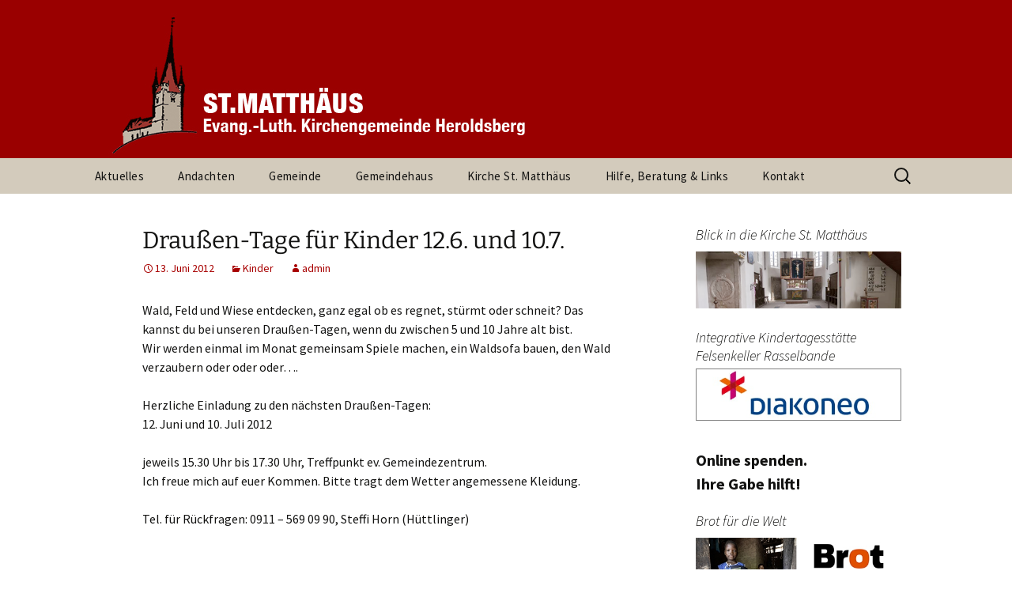

--- FILE ---
content_type: text/html; charset=UTF-8
request_url: https://heroldsberg-evangelisch.de/drausen-tage-fur-kinder-12-6-und-10-7/
body_size: 8881
content:
<!DOCTYPE html>
<!--[if IE 7]>
<html class="ie ie7" lang="de">
<![endif]-->
<!--[if IE 8]>
<html class="ie ie8" lang="de">
<![endif]-->
<!--[if !(IE 7) | !(IE 8)  ]><!-->
<html lang="de">
<!--<![endif]-->
<link rel="icon" href="https://heroldsberg-evangelisch.de/wp-content/uploads/2014/01/favicon.ico" type="image/x-icon">
<head>
	<meta charset="UTF-8">
	<meta name="viewport" content="width=device-width">
	<title>Drau&#223;en-Tage f&#252;r Kinder 12.6. und 10.7. | Evang. Kirchengemeinde St. Matthäus Heroldsberg</title>
	<link rel="profile" href="https://gmpg.org/xfn/11">
	<link rel="pingback" href="https://heroldsberg-evangelisch.de/xmlrpc.php">
	<!--[if lt IE 9]>
	<script src="https://heroldsberg-evangelisch.de/wp-content/themes/twentythirteen/js/html5.js"></script>
	<![endif]-->
	<meta name='robots' content='max-image-preview:large' />
<link rel="alternate" type="application/rss+xml" title="Evang. Kirchengemeinde St. Matthäus Heroldsberg &raquo; Feed" href="https://heroldsberg-evangelisch.de/feed/" />
<link rel="alternate" type="application/rss+xml" title="Evang. Kirchengemeinde St. Matthäus Heroldsberg &raquo; Kommentar-Feed" href="https://heroldsberg-evangelisch.de/comments/feed/" />
<script id="wpp-js" src="https://heroldsberg-evangelisch.de/wp-content/plugins/wordpress-popular-posts/assets/js/wpp.min.js?ver=7.3.3" data-sampling="0" data-sampling-rate="100" data-api-url="https://heroldsberg-evangelisch.de/wp-json/wordpress-popular-posts" data-post-id="1220" data-token="63b606990d" data-lang="0" data-debug="0"></script>
<script>
window._wpemojiSettings = {"baseUrl":"https:\/\/s.w.org\/images\/core\/emoji\/15.0.3\/72x72\/","ext":".png","svgUrl":"https:\/\/s.w.org\/images\/core\/emoji\/15.0.3\/svg\/","svgExt":".svg","source":{"concatemoji":"https:\/\/heroldsberg-evangelisch.de\/wp-includes\/js\/wp-emoji-release.min.js?ver=507724c3825b4c727662fb855ac7a3c4"}};
/*! This file is auto-generated */
!function(i,n){var o,s,e;function c(e){try{var t={supportTests:e,timestamp:(new Date).valueOf()};sessionStorage.setItem(o,JSON.stringify(t))}catch(e){}}function p(e,t,n){e.clearRect(0,0,e.canvas.width,e.canvas.height),e.fillText(t,0,0);var t=new Uint32Array(e.getImageData(0,0,e.canvas.width,e.canvas.height).data),r=(e.clearRect(0,0,e.canvas.width,e.canvas.height),e.fillText(n,0,0),new Uint32Array(e.getImageData(0,0,e.canvas.width,e.canvas.height).data));return t.every(function(e,t){return e===r[t]})}function u(e,t,n){switch(t){case"flag":return n(e,"\ud83c\udff3\ufe0f\u200d\u26a7\ufe0f","\ud83c\udff3\ufe0f\u200b\u26a7\ufe0f")?!1:!n(e,"\ud83c\uddfa\ud83c\uddf3","\ud83c\uddfa\u200b\ud83c\uddf3")&&!n(e,"\ud83c\udff4\udb40\udc67\udb40\udc62\udb40\udc65\udb40\udc6e\udb40\udc67\udb40\udc7f","\ud83c\udff4\u200b\udb40\udc67\u200b\udb40\udc62\u200b\udb40\udc65\u200b\udb40\udc6e\u200b\udb40\udc67\u200b\udb40\udc7f");case"emoji":return!n(e,"\ud83d\udc26\u200d\u2b1b","\ud83d\udc26\u200b\u2b1b")}return!1}function f(e,t,n){var r="undefined"!=typeof WorkerGlobalScope&&self instanceof WorkerGlobalScope?new OffscreenCanvas(300,150):i.createElement("canvas"),a=r.getContext("2d",{willReadFrequently:!0}),o=(a.textBaseline="top",a.font="600 32px Arial",{});return e.forEach(function(e){o[e]=t(a,e,n)}),o}function t(e){var t=i.createElement("script");t.src=e,t.defer=!0,i.head.appendChild(t)}"undefined"!=typeof Promise&&(o="wpEmojiSettingsSupports",s=["flag","emoji"],n.supports={everything:!0,everythingExceptFlag:!0},e=new Promise(function(e){i.addEventListener("DOMContentLoaded",e,{once:!0})}),new Promise(function(t){var n=function(){try{var e=JSON.parse(sessionStorage.getItem(o));if("object"==typeof e&&"number"==typeof e.timestamp&&(new Date).valueOf()<e.timestamp+604800&&"object"==typeof e.supportTests)return e.supportTests}catch(e){}return null}();if(!n){if("undefined"!=typeof Worker&&"undefined"!=typeof OffscreenCanvas&&"undefined"!=typeof URL&&URL.createObjectURL&&"undefined"!=typeof Blob)try{var e="postMessage("+f.toString()+"("+[JSON.stringify(s),u.toString(),p.toString()].join(",")+"));",r=new Blob([e],{type:"text/javascript"}),a=new Worker(URL.createObjectURL(r),{name:"wpTestEmojiSupports"});return void(a.onmessage=function(e){c(n=e.data),a.terminate(),t(n)})}catch(e){}c(n=f(s,u,p))}t(n)}).then(function(e){for(var t in e)n.supports[t]=e[t],n.supports.everything=n.supports.everything&&n.supports[t],"flag"!==t&&(n.supports.everythingExceptFlag=n.supports.everythingExceptFlag&&n.supports[t]);n.supports.everythingExceptFlag=n.supports.everythingExceptFlag&&!n.supports.flag,n.DOMReady=!1,n.readyCallback=function(){n.DOMReady=!0}}).then(function(){return e}).then(function(){var e;n.supports.everything||(n.readyCallback(),(e=n.source||{}).concatemoji?t(e.concatemoji):e.wpemoji&&e.twemoji&&(t(e.twemoji),t(e.wpemoji)))}))}((window,document),window._wpemojiSettings);
</script>
<style id='wp-emoji-styles-inline-css'>

	img.wp-smiley, img.emoji {
		display: inline !important;
		border: none !important;
		box-shadow: none !important;
		height: 1em !important;
		width: 1em !important;
		margin: 0 0.07em !important;
		vertical-align: -0.1em !important;
		background: none !important;
		padding: 0 !important;
	}
</style>
<link rel='stylesheet' id='wp-block-library-css' href='https://heroldsberg-evangelisch.de/wp-includes/css/dist/block-library/style.min.css?ver=507724c3825b4c727662fb855ac7a3c4' media='all' />
<style id='wp-block-library-theme-inline-css'>
.wp-block-audio figcaption{color:#555;font-size:13px;text-align:center}.is-dark-theme .wp-block-audio figcaption{color:#ffffffa6}.wp-block-audio{margin:0 0 1em}.wp-block-code{border:1px solid #ccc;border-radius:4px;font-family:Menlo,Consolas,monaco,monospace;padding:.8em 1em}.wp-block-embed figcaption{color:#555;font-size:13px;text-align:center}.is-dark-theme .wp-block-embed figcaption{color:#ffffffa6}.wp-block-embed{margin:0 0 1em}.blocks-gallery-caption{color:#555;font-size:13px;text-align:center}.is-dark-theme .blocks-gallery-caption{color:#ffffffa6}.wp-block-image figcaption{color:#555;font-size:13px;text-align:center}.is-dark-theme .wp-block-image figcaption{color:#ffffffa6}.wp-block-image{margin:0 0 1em}.wp-block-pullquote{border-bottom:4px solid;border-top:4px solid;color:currentColor;margin-bottom:1.75em}.wp-block-pullquote cite,.wp-block-pullquote footer,.wp-block-pullquote__citation{color:currentColor;font-size:.8125em;font-style:normal;text-transform:uppercase}.wp-block-quote{border-left:.25em solid;margin:0 0 1.75em;padding-left:1em}.wp-block-quote cite,.wp-block-quote footer{color:currentColor;font-size:.8125em;font-style:normal;position:relative}.wp-block-quote.has-text-align-right{border-left:none;border-right:.25em solid;padding-left:0;padding-right:1em}.wp-block-quote.has-text-align-center{border:none;padding-left:0}.wp-block-quote.is-large,.wp-block-quote.is-style-large,.wp-block-quote.is-style-plain{border:none}.wp-block-search .wp-block-search__label{font-weight:700}.wp-block-search__button{border:1px solid #ccc;padding:.375em .625em}:where(.wp-block-group.has-background){padding:1.25em 2.375em}.wp-block-separator.has-css-opacity{opacity:.4}.wp-block-separator{border:none;border-bottom:2px solid;margin-left:auto;margin-right:auto}.wp-block-separator.has-alpha-channel-opacity{opacity:1}.wp-block-separator:not(.is-style-wide):not(.is-style-dots){width:100px}.wp-block-separator.has-background:not(.is-style-dots){border-bottom:none;height:1px}.wp-block-separator.has-background:not(.is-style-wide):not(.is-style-dots){height:2px}.wp-block-table{margin:0 0 1em}.wp-block-table td,.wp-block-table th{word-break:normal}.wp-block-table figcaption{color:#555;font-size:13px;text-align:center}.is-dark-theme .wp-block-table figcaption{color:#ffffffa6}.wp-block-video figcaption{color:#555;font-size:13px;text-align:center}.is-dark-theme .wp-block-video figcaption{color:#ffffffa6}.wp-block-video{margin:0 0 1em}.wp-block-template-part.has-background{margin-bottom:0;margin-top:0;padding:1.25em 2.375em}
</style>
<style id='classic-theme-styles-inline-css'>
/*! This file is auto-generated */
.wp-block-button__link{color:#fff;background-color:#32373c;border-radius:9999px;box-shadow:none;text-decoration:none;padding:calc(.667em + 2px) calc(1.333em + 2px);font-size:1.125em}.wp-block-file__button{background:#32373c;color:#fff;text-decoration:none}
</style>
<style id='global-styles-inline-css'>
body{--wp--preset--color--black: #000000;--wp--preset--color--cyan-bluish-gray: #abb8c3;--wp--preset--color--white: #fff;--wp--preset--color--pale-pink: #f78da7;--wp--preset--color--vivid-red: #cf2e2e;--wp--preset--color--luminous-vivid-orange: #ff6900;--wp--preset--color--luminous-vivid-amber: #fcb900;--wp--preset--color--light-green-cyan: #7bdcb5;--wp--preset--color--vivid-green-cyan: #00d084;--wp--preset--color--pale-cyan-blue: #8ed1fc;--wp--preset--color--vivid-cyan-blue: #0693e3;--wp--preset--color--vivid-purple: #9b51e0;--wp--preset--color--dark-gray: #141412;--wp--preset--color--red: #bc360a;--wp--preset--color--medium-orange: #db572f;--wp--preset--color--light-orange: #ea9629;--wp--preset--color--yellow: #fbca3c;--wp--preset--color--dark-brown: #220e10;--wp--preset--color--medium-brown: #722d19;--wp--preset--color--light-brown: #eadaa6;--wp--preset--color--beige: #e8e5ce;--wp--preset--color--off-white: #f7f5e7;--wp--preset--gradient--vivid-cyan-blue-to-vivid-purple: linear-gradient(135deg,rgba(6,147,227,1) 0%,rgb(155,81,224) 100%);--wp--preset--gradient--light-green-cyan-to-vivid-green-cyan: linear-gradient(135deg,rgb(122,220,180) 0%,rgb(0,208,130) 100%);--wp--preset--gradient--luminous-vivid-amber-to-luminous-vivid-orange: linear-gradient(135deg,rgba(252,185,0,1) 0%,rgba(255,105,0,1) 100%);--wp--preset--gradient--luminous-vivid-orange-to-vivid-red: linear-gradient(135deg,rgba(255,105,0,1) 0%,rgb(207,46,46) 100%);--wp--preset--gradient--very-light-gray-to-cyan-bluish-gray: linear-gradient(135deg,rgb(238,238,238) 0%,rgb(169,184,195) 100%);--wp--preset--gradient--cool-to-warm-spectrum: linear-gradient(135deg,rgb(74,234,220) 0%,rgb(151,120,209) 20%,rgb(207,42,186) 40%,rgb(238,44,130) 60%,rgb(251,105,98) 80%,rgb(254,248,76) 100%);--wp--preset--gradient--blush-light-purple: linear-gradient(135deg,rgb(255,206,236) 0%,rgb(152,150,240) 100%);--wp--preset--gradient--blush-bordeaux: linear-gradient(135deg,rgb(254,205,165) 0%,rgb(254,45,45) 50%,rgb(107,0,62) 100%);--wp--preset--gradient--luminous-dusk: linear-gradient(135deg,rgb(255,203,112) 0%,rgb(199,81,192) 50%,rgb(65,88,208) 100%);--wp--preset--gradient--pale-ocean: linear-gradient(135deg,rgb(255,245,203) 0%,rgb(182,227,212) 50%,rgb(51,167,181) 100%);--wp--preset--gradient--electric-grass: linear-gradient(135deg,rgb(202,248,128) 0%,rgb(113,206,126) 100%);--wp--preset--gradient--midnight: linear-gradient(135deg,rgb(2,3,129) 0%,rgb(40,116,252) 100%);--wp--preset--gradient--autumn-brown: linear-gradient(135deg, rgba(226,45,15,1) 0%, rgba(158,25,13,1) 100%);--wp--preset--gradient--sunset-yellow: linear-gradient(135deg, rgba(233,139,41,1) 0%, rgba(238,179,95,1) 100%);--wp--preset--gradient--light-sky: linear-gradient(135deg,rgba(228,228,228,1.0) 0%,rgba(208,225,252,1.0) 100%);--wp--preset--gradient--dark-sky: linear-gradient(135deg,rgba(0,0,0,1.0) 0%,rgba(56,61,69,1.0) 100%);--wp--preset--font-size--small: 13px;--wp--preset--font-size--medium: 20px;--wp--preset--font-size--large: 36px;--wp--preset--font-size--x-large: 42px;--wp--preset--spacing--20: 0.44rem;--wp--preset--spacing--30: 0.67rem;--wp--preset--spacing--40: 1rem;--wp--preset--spacing--50: 1.5rem;--wp--preset--spacing--60: 2.25rem;--wp--preset--spacing--70: 3.38rem;--wp--preset--spacing--80: 5.06rem;--wp--preset--shadow--natural: 6px 6px 9px rgba(0, 0, 0, 0.2);--wp--preset--shadow--deep: 12px 12px 50px rgba(0, 0, 0, 0.4);--wp--preset--shadow--sharp: 6px 6px 0px rgba(0, 0, 0, 0.2);--wp--preset--shadow--outlined: 6px 6px 0px -3px rgba(255, 255, 255, 1), 6px 6px rgba(0, 0, 0, 1);--wp--preset--shadow--crisp: 6px 6px 0px rgba(0, 0, 0, 1);}:where(.is-layout-flex){gap: 0.5em;}:where(.is-layout-grid){gap: 0.5em;}body .is-layout-flex{display: flex;}body .is-layout-flex{flex-wrap: wrap;align-items: center;}body .is-layout-flex > *{margin: 0;}body .is-layout-grid{display: grid;}body .is-layout-grid > *{margin: 0;}:where(.wp-block-columns.is-layout-flex){gap: 2em;}:where(.wp-block-columns.is-layout-grid){gap: 2em;}:where(.wp-block-post-template.is-layout-flex){gap: 1.25em;}:where(.wp-block-post-template.is-layout-grid){gap: 1.25em;}.has-black-color{color: var(--wp--preset--color--black) !important;}.has-cyan-bluish-gray-color{color: var(--wp--preset--color--cyan-bluish-gray) !important;}.has-white-color{color: var(--wp--preset--color--white) !important;}.has-pale-pink-color{color: var(--wp--preset--color--pale-pink) !important;}.has-vivid-red-color{color: var(--wp--preset--color--vivid-red) !important;}.has-luminous-vivid-orange-color{color: var(--wp--preset--color--luminous-vivid-orange) !important;}.has-luminous-vivid-amber-color{color: var(--wp--preset--color--luminous-vivid-amber) !important;}.has-light-green-cyan-color{color: var(--wp--preset--color--light-green-cyan) !important;}.has-vivid-green-cyan-color{color: var(--wp--preset--color--vivid-green-cyan) !important;}.has-pale-cyan-blue-color{color: var(--wp--preset--color--pale-cyan-blue) !important;}.has-vivid-cyan-blue-color{color: var(--wp--preset--color--vivid-cyan-blue) !important;}.has-vivid-purple-color{color: var(--wp--preset--color--vivid-purple) !important;}.has-black-background-color{background-color: var(--wp--preset--color--black) !important;}.has-cyan-bluish-gray-background-color{background-color: var(--wp--preset--color--cyan-bluish-gray) !important;}.has-white-background-color{background-color: var(--wp--preset--color--white) !important;}.has-pale-pink-background-color{background-color: var(--wp--preset--color--pale-pink) !important;}.has-vivid-red-background-color{background-color: var(--wp--preset--color--vivid-red) !important;}.has-luminous-vivid-orange-background-color{background-color: var(--wp--preset--color--luminous-vivid-orange) !important;}.has-luminous-vivid-amber-background-color{background-color: var(--wp--preset--color--luminous-vivid-amber) !important;}.has-light-green-cyan-background-color{background-color: var(--wp--preset--color--light-green-cyan) !important;}.has-vivid-green-cyan-background-color{background-color: var(--wp--preset--color--vivid-green-cyan) !important;}.has-pale-cyan-blue-background-color{background-color: var(--wp--preset--color--pale-cyan-blue) !important;}.has-vivid-cyan-blue-background-color{background-color: var(--wp--preset--color--vivid-cyan-blue) !important;}.has-vivid-purple-background-color{background-color: var(--wp--preset--color--vivid-purple) !important;}.has-black-border-color{border-color: var(--wp--preset--color--black) !important;}.has-cyan-bluish-gray-border-color{border-color: var(--wp--preset--color--cyan-bluish-gray) !important;}.has-white-border-color{border-color: var(--wp--preset--color--white) !important;}.has-pale-pink-border-color{border-color: var(--wp--preset--color--pale-pink) !important;}.has-vivid-red-border-color{border-color: var(--wp--preset--color--vivid-red) !important;}.has-luminous-vivid-orange-border-color{border-color: var(--wp--preset--color--luminous-vivid-orange) !important;}.has-luminous-vivid-amber-border-color{border-color: var(--wp--preset--color--luminous-vivid-amber) !important;}.has-light-green-cyan-border-color{border-color: var(--wp--preset--color--light-green-cyan) !important;}.has-vivid-green-cyan-border-color{border-color: var(--wp--preset--color--vivid-green-cyan) !important;}.has-pale-cyan-blue-border-color{border-color: var(--wp--preset--color--pale-cyan-blue) !important;}.has-vivid-cyan-blue-border-color{border-color: var(--wp--preset--color--vivid-cyan-blue) !important;}.has-vivid-purple-border-color{border-color: var(--wp--preset--color--vivid-purple) !important;}.has-vivid-cyan-blue-to-vivid-purple-gradient-background{background: var(--wp--preset--gradient--vivid-cyan-blue-to-vivid-purple) !important;}.has-light-green-cyan-to-vivid-green-cyan-gradient-background{background: var(--wp--preset--gradient--light-green-cyan-to-vivid-green-cyan) !important;}.has-luminous-vivid-amber-to-luminous-vivid-orange-gradient-background{background: var(--wp--preset--gradient--luminous-vivid-amber-to-luminous-vivid-orange) !important;}.has-luminous-vivid-orange-to-vivid-red-gradient-background{background: var(--wp--preset--gradient--luminous-vivid-orange-to-vivid-red) !important;}.has-very-light-gray-to-cyan-bluish-gray-gradient-background{background: var(--wp--preset--gradient--very-light-gray-to-cyan-bluish-gray) !important;}.has-cool-to-warm-spectrum-gradient-background{background: var(--wp--preset--gradient--cool-to-warm-spectrum) !important;}.has-blush-light-purple-gradient-background{background: var(--wp--preset--gradient--blush-light-purple) !important;}.has-blush-bordeaux-gradient-background{background: var(--wp--preset--gradient--blush-bordeaux) !important;}.has-luminous-dusk-gradient-background{background: var(--wp--preset--gradient--luminous-dusk) !important;}.has-pale-ocean-gradient-background{background: var(--wp--preset--gradient--pale-ocean) !important;}.has-electric-grass-gradient-background{background: var(--wp--preset--gradient--electric-grass) !important;}.has-midnight-gradient-background{background: var(--wp--preset--gradient--midnight) !important;}.has-small-font-size{font-size: var(--wp--preset--font-size--small) !important;}.has-medium-font-size{font-size: var(--wp--preset--font-size--medium) !important;}.has-large-font-size{font-size: var(--wp--preset--font-size--large) !important;}.has-x-large-font-size{font-size: var(--wp--preset--font-size--x-large) !important;}
.wp-block-navigation a:where(:not(.wp-element-button)){color: inherit;}
:where(.wp-block-post-template.is-layout-flex){gap: 1.25em;}:where(.wp-block-post-template.is-layout-grid){gap: 1.25em;}
:where(.wp-block-columns.is-layout-flex){gap: 2em;}:where(.wp-block-columns.is-layout-grid){gap: 2em;}
.wp-block-pullquote{font-size: 1.5em;line-height: 1.6;}
</style>
<link rel='stylesheet' id='contact-form-7-css' href='https://heroldsberg-evangelisch.de/wp-content/plugins/contact-form-7/includes/css/styles.css?ver=5.9.8' media='all' />
<link rel='stylesheet' id='jquery-smooth-scroll-css' href='https://heroldsberg-evangelisch.de/wp-content/plugins/jquery-smooth-scroll/css/style.css?ver=507724c3825b4c727662fb855ac7a3c4' media='all' />
<link rel='stylesheet' id='wordpress-popular-posts-css-css' href='https://heroldsberg-evangelisch.de/wp-content/plugins/wordpress-popular-posts/assets/css/wpp.css?ver=7.3.3' media='all' />
<link rel='stylesheet' id='twentythirteen-fonts-css' href='https://heroldsberg-evangelisch.de/wp-content/themes/twentythirteen/fonts/source-sans-pro-plus-bitter.css?ver=20230328' media='all' />
<link rel='stylesheet' id='genericons-css' href='https://heroldsberg-evangelisch.de/wp-content/themes/twentythirteen/genericons/genericons.css?ver=3.0.3' media='all' />
<link rel='stylesheet' id='twentythirteen-style-css' href='https://heroldsberg-evangelisch.de/wp-content/themes/holi/style.css?ver=20241112' media='all' />
<link rel='stylesheet' id='twentythirteen-block-style-css' href='https://heroldsberg-evangelisch.de/wp-content/themes/twentythirteen/css/blocks.css?ver=20240520' media='all' />
<script src="https://heroldsberg-evangelisch.de/wp-includes/js/jquery/jquery.min.js?ver=3.7.1" id="jquery-core-js"></script>
<script src="https://heroldsberg-evangelisch.de/wp-includes/js/jquery/jquery-migrate.min.js?ver=3.4.1" id="jquery-migrate-js"></script>
<script src="https://heroldsberg-evangelisch.de/wp-content/themes/twentythirteen/js/functions.js?ver=20230526" id="twentythirteen-script-js" defer data-wp-strategy="defer"></script>
<link rel="https://api.w.org/" href="https://heroldsberg-evangelisch.de/wp-json/" /><link rel="alternate" type="application/json" href="https://heroldsberg-evangelisch.de/wp-json/wp/v2/posts/1220" /><link rel="EditURI" type="application/rsd+xml" title="RSD" href="https://heroldsberg-evangelisch.de/xmlrpc.php?rsd" />
<link rel="canonical" href="https://heroldsberg-evangelisch.de/drausen-tage-fur-kinder-12-6-und-10-7/" />
<link rel="alternate" type="application/json+oembed" href="https://heroldsberg-evangelisch.de/wp-json/oembed/1.0/embed?url=https%3A%2F%2Fheroldsberg-evangelisch.de%2Fdrausen-tage-fur-kinder-12-6-und-10-7%2F" />
<link rel="alternate" type="text/xml+oembed" href="https://heroldsberg-evangelisch.de/wp-json/oembed/1.0/embed?url=https%3A%2F%2Fheroldsberg-evangelisch.de%2Fdrausen-tage-fur-kinder-12-6-und-10-7%2F&#038;format=xml" />
            <style id="wpp-loading-animation-styles">@-webkit-keyframes bgslide{from{background-position-x:0}to{background-position-x:-200%}}@keyframes bgslide{from{background-position-x:0}to{background-position-x:-200%}}.wpp-widget-block-placeholder,.wpp-shortcode-placeholder{margin:0 auto;width:60px;height:3px;background:#dd3737;background:linear-gradient(90deg,#dd3737 0%,#571313 10%,#dd3737 100%);background-size:200% auto;border-radius:3px;-webkit-animation:bgslide 1s infinite linear;animation:bgslide 1s infinite linear}</style>
            	<style type="text/css" id="twentythirteen-header-css">
		.site-header {
		background: url(https://heroldsberg-evangelisch.de/wp-content/uploads/2014/01/StMatthaeusBanner.jpg) no-repeat scroll top;
		background-size: 1600px auto;
	}
	@media (max-width: 767px) {
		.site-header {
			background-size: 768px auto;
		}
	}
	@media (max-width: 359px) {
		.site-header {
			background-size: 360px auto;
		}
	}
			.site-title,
	.site-description {
		position: absolute;
		clip: rect(1px 1px 1px 1px); /* IE7 */
		clip: rect(1px, 1px, 1px, 1px);
	}
			</style>
	</head>

<body data-rsssl=1 class="post-template-default single single-post postid-1220 single-format-standard wp-embed-responsive holi-color-scheme-red sidebar">
	<div id="page" class="hfeed site">
		<header id="masthead" class="site-header" role="banner">
			<a class="home-link" href="https://heroldsberg-evangelisch.de/" title="Evang. Kirchengemeinde St. Matthäus Heroldsberg" rel="home">
				<h1 class="site-title">Evang. Kirchengemeinde St. Matthäus Heroldsberg</h1>
				<h2 class="site-description">Informationen rund um unsere Kirchengemeinde</h2>
			</a>

			<div id="navbar" class="navbar">
				<nav id="site-navigation" class="navigation main-navigation" role="navigation">
					<h3 class="menu-toggle">Menü</h3>
					<a class="screen-reader-text skip-link" href="#content" title="Zum Inhalt springen">Zum Inhalt springen</a>
					<div class="menu-hauptmenue-container"><ul id="menu-hauptmenue" class="nav-menu"><li id="menu-item-2386" class="menu-item menu-item-type-custom menu-item-object-custom menu-item-home menu-item-2386"><a href="https://heroldsberg-evangelisch.de/">Aktuelles</a></li>
<li id="menu-item-4789" class="menu-item menu-item-type-post_type menu-item-object-page menu-item-4789"><a href="https://heroldsberg-evangelisch.de/andachten-und-impulse/">Andachten</a></li>
<li id="menu-item-2439" class="menu-item menu-item-type-custom menu-item-object-custom menu-item-has-children menu-item-2439"><a>Gemeinde</a>
<ul class="sub-menu">
	<li id="menu-item-2388" class="menu-item menu-item-type-post_type menu-item-object-page menu-item-2388"><a href="https://heroldsberg-evangelisch.de/pfarrer-und-kirchenvorstand/">Pfarrteam und Kirchenvorstand</a></li>
	<li id="menu-item-2389" class="menu-item menu-item-type-post_type menu-item-object-page menu-item-2389"><a href="https://heroldsberg-evangelisch.de/ansprechpartner-innen/">AnsprechpartnerInnen</a></li>
	<li id="menu-item-2391" class="menu-item menu-item-type-post_type menu-item-object-page menu-item-has-children menu-item-2391"><a href="https://heroldsberg-evangelisch.de/gruppen/">Gruppen und Kreise</a>
	<ul class="sub-menu">
		<li id="menu-item-2501" class="menu-item menu-item-type-post_type menu-item-object-page menu-item-has-children menu-item-2501"><a href="https://heroldsberg-evangelisch.de/gruppen/kinder-und-jugendliche/">Kinder und Jugendliche</a>
		<ul class="sub-menu">
			<li id="menu-item-2495" class="menu-item menu-item-type-post_type menu-item-object-page menu-item-2495"><a href="https://heroldsberg-evangelisch.de/gruppen/kinder-und-jugendliche/evangelische-jugend-heroldsberg/">Evangelische Jugend Heroldsberg</a></li>
			<li id="menu-item-4714" class="menu-item menu-item-type-post_type menu-item-object-page menu-item-4714"><a href="https://heroldsberg-evangelisch.de/gruppen/kinder-und-jugendliche/kirche-kunterbunt/">Kirche Kunterbunt</a></li>
			<li id="menu-item-2399" class="menu-item menu-item-type-post_type menu-item-object-page menu-item-2399"><a href="https://heroldsberg-evangelisch.de/gruppen/kinder-und-jugendliche/konfirmanden/">Konfirmanden</a></li>
		</ul>
</li>
		<li id="menu-item-2498" class="menu-item menu-item-type-post_type menu-item-object-page menu-item-has-children menu-item-2498"><a href="https://heroldsberg-evangelisch.de/gruppen/kirchenmusik/">Kirchenmusik</a>
		<ul class="sub-menu">
			<li id="menu-item-2401" class="menu-item menu-item-type-post_type menu-item-object-page menu-item-2401"><a href="https://heroldsberg-evangelisch.de/gruppen/kirchenmusik/posaunenchor/">Posaunenchor</a></li>
		</ul>
</li>
		<li id="menu-item-2504" class="menu-item menu-item-type-post_type menu-item-object-page menu-item-has-children menu-item-2504"><a href="https://heroldsberg-evangelisch.de/gruppen/senioren/">Senioren</a>
		<ul class="sub-menu">
			<li id="menu-item-2394" class="menu-item menu-item-type-post_type menu-item-object-page menu-item-2394"><a href="https://heroldsberg-evangelisch.de/gruppen/senioren/seniorennachmittag/">Seniorennachmittag</a></li>
			<li id="menu-item-2395" class="menu-item menu-item-type-post_type menu-item-object-page menu-item-2395"><a href="https://heroldsberg-evangelisch.de/gruppen/senioren/hausfrauengymnastik/">Hausfrauengymnastik</a></li>
		</ul>
</li>
		<li id="menu-item-2404" class="menu-item menu-item-type-post_type menu-item-object-page menu-item-2404"><a href="https://heroldsberg-evangelisch.de/gruppen/interessierte-und-engagierte/partnergemeinde-saransk/">Freundeskreis Saransk</a></li>
	</ul>
</li>
	<li id="menu-item-2406" class="menu-item menu-item-type-post_type menu-item-object-page menu-item-has-children menu-item-2406"><a href="https://heroldsberg-evangelisch.de/umweltteam/">Umweltteam</a>
	<ul class="sub-menu">
		<li id="menu-item-2407" class="menu-item menu-item-type-post_type menu-item-object-page menu-item-2407"><a href="https://heroldsberg-evangelisch.de/umweltteam/umweltleitlinien/">Umweltleitlinien für St. Matthäus Heroldsberg</a></li>
		<li id="menu-item-3501" class="menu-item menu-item-type-post_type menu-item-object-page menu-item-3501"><a href="https://heroldsberg-evangelisch.de/umweltteam/dokumente/">Dokumente</a></li>
		<li id="menu-item-3504" class="menu-item menu-item-type-post_type menu-item-object-page menu-item-3504"><a href="https://heroldsberg-evangelisch.de/umweltteam/tips/">Umwelttips</a></li>
	</ul>
</li>
	<li id="menu-item-2408" class="menu-item menu-item-type-post_type menu-item-object-page menu-item-2408"><a href="https://heroldsberg-evangelisch.de/gottesdienste-und-veranstaltungen/">Gottesdienste und Veranstaltungen</a></li>
	<li id="menu-item-2409" class="menu-item menu-item-type-post_type menu-item-object-page menu-item-2409"><a href="https://heroldsberg-evangelisch.de/einblick-magazin/">einBlick – Gemeindebrief</a></li>
</ul>
</li>
<li id="menu-item-5405" class="menu-item menu-item-type-post_type menu-item-object-page menu-item-5405"><a href="https://heroldsberg-evangelisch.de/neues-gemeindehaus/">Gemeindehaus</a></li>
<li id="menu-item-2387" class="menu-item menu-item-type-post_type menu-item-object-page menu-item-has-children menu-item-2387"><a href="https://heroldsberg-evangelisch.de/die-kirche-st-matthaeus/">Kirche St. Matthäus</a>
<ul class="sub-menu">
	<li id="menu-item-3458" class="menu-item menu-item-type-post_type menu-item-object-page menu-item-3458"><a href="https://heroldsberg-evangelisch.de/die-kirche-st-matthaeus/360-panorama-des-innenraums/">360° Panorama des Innenraums</a></li>
</ul>
</li>
<li id="menu-item-2410" class="menu-item menu-item-type-post_type menu-item-object-page menu-item-has-children menu-item-2410"><a href="https://heroldsberg-evangelisch.de/hilfe/">Hilfe, Beratung &#038; Links</a>
<ul class="sub-menu">
	<li id="menu-item-2390" class="menu-item menu-item-type-post_type menu-item-object-page menu-item-2390"><a href="https://heroldsberg-evangelisch.de/hilfe/besuche-durch-den-pfarrer-die-pfarrerin/">Besuche durch den Pfarrer, die Pfarrerin</a></li>
	<li id="menu-item-2412" class="menu-item menu-item-type-post_type menu-item-object-page menu-item-2412"><a href="https://heroldsberg-evangelisch.de/links/">Links</a></li>
</ul>
</li>
<li id="menu-item-2411" class="menu-item menu-item-type-post_type menu-item-object-page menu-item-has-children menu-item-2411"><a href="https://heroldsberg-evangelisch.de/kontakt-anfahrt/">Kontakt</a>
<ul class="sub-menu">
	<li id="menu-item-2413" class="menu-item menu-item-type-post_type menu-item-object-page menu-item-2413"><a href="https://heroldsberg-evangelisch.de/impressum/">Impressum</a></li>
	<li id="menu-item-4100" class="menu-item menu-item-type-post_type menu-item-object-page menu-item-privacy-policy menu-item-4100"><a rel="privacy-policy" href="https://heroldsberg-evangelisch.de/datenschutzerklaerung/">Datenschutzerklärung</a></li>
</ul>
</li>
</ul></div>					<form role="search" method="get" class="search-form" action="https://heroldsberg-evangelisch.de/">
				<label>
					<span class="screen-reader-text">Suche nach:</span>
					<input type="search" class="search-field" placeholder="Suchen …" value="" name="s" />
				</label>
				<input type="submit" class="search-submit" value="Suchen" />
			</form>				</nav><!-- #site-navigation -->
			</div><!-- #navbar -->
		</header><!-- #masthead -->

		<div id="main" class="site-main">

	<div id="primary" class="content-area">
		<div id="content" class="site-content" role="main">

			
				
<article id="post-1220" class="post-1220 post type-post status-publish format-standard hentry category-kinder">
	<header class="entry-header">


		
				<h1 class="entry-title">Drau&#223;en-Tage f&#252;r Kinder 12.6. und 10.7.</h1>
		
<div class="entry-meta">
			<span class="date"><a href="https://heroldsberg-evangelisch.de/drausen-tage-fur-kinder-12-6-und-10-7/" title="Permalink zu Drau&#223;en-Tage f&#252;r Kinder 12.6. und 10.7." rel="bookmark"><time class="entry-date" datetime="2012-06-13T20:20:59+02:00">13. Juni 2012</time></a></span><span class="categories-links"><a href="https://heroldsberg-evangelisch.de/category/kinder/" rel="category tag">Kinder</a></span><span class="author vcard"><a class="url fn n" href="https://heroldsberg-evangelisch.de/author/heroldsbergevangelisch/" title="Alle Beiträge von admin anzeigen" rel="author">admin</a></span>					</div><!-- .entry-meta -->
		
	</header><!-- .entry-header -->

		<div class="entry-content">
		<p>Wald, Feld und Wiese entdecken, ganz egal ob es regnet, stürmt oder schneit? Das kannst du bei unseren Draußen-Tagen, wenn du zwischen 5 und 10 Jahre alt bist.<br />
Wir werden einmal im Monat gemeinsam Spiele machen, ein Waldsofa bauen, den Wald verzaubern oder oder oder&#8230;.</p>
<p>Herzliche Einladung zu den nächsten Draußen-Tagen:<br />
12. Juni und 10. Juli 2012</p>
<p>jeweils 15.30 Uhr bis 17.30 Uhr, Treffpunkt ev. Gemeindezentrum.<br />
Ich freue mich auf euer Kommen. Bitte tragt dem Wetter angemessene Kleidung.</p>
<p>Tel. für Rückfragen: 0911 &#8211; 569 09 90, Steffi Horn (Hüttlinger)</p>
			</div><!-- .entry-content -->
	

	<footer class="entry-meta">
		
			</footer><!-- .entry-meta -->
</article><!-- #post -->
						<nav class="navigation post-navigation">
		<h1 class="screen-reader-text">
			Beitragsnavigation		</h1>
		<div class="nav-links">

			<a href="https://heroldsberg-evangelisch.de/ein-jahr-einblick-magazin/" rel="prev"><span class="meta-nav">&larr;</span> Ein Jahr einBlick-Magazin</a>			<a href="https://heroldsberg-evangelisch.de/abendandacht-fur-trauernde-15-6-12/" rel="next">Abendandacht f&#252;r Trauernde 15.6.12 <span class="meta-nav">&rarr;</span></a>
		</div><!-- .nav-links -->
	</nav><!-- .navigation -->
						
<div id="comments" class="comments-area">

	
	
</div><!-- #comments -->

			
		</div><!-- #content -->
	</div><!-- #primary -->

	<div id="tertiary" class="sidebar-container" role="complementary">
		<div class="sidebar-inner">
			<div class="widget-area">
				<aside id="custom_html-3" class="widget_text widget widget_custom_html"><h3 class="widget-title">Blick in die Kirche St. Matthäus</h3><div class="textwidget custom-html-widget"><a href="https://www.360cities.net/image/panorama-ev-kirche" target="_blank" rel="noopener"><img src="https://heroldsberg-evangelisch.de/wp-content/uploads/2016/05/Kirche-Innenraum_Button.png" alt="Blick in die Kirche St. Matthaeus" width="400" height="110" class="alignnone size-full" /></a></div></aside><aside id="custom_html-4" class="widget_text widget widget_custom_html"><h3 class="widget-title">Integrative Kindertagesstätte Felsenkeller Rasselbande</h3><div class="textwidget custom-html-widget"><a href="https://www.diakoneo.de/bildung/kindergaerten/kindergarten-heroldsberg"><img style="border:1px solid grey;" src="https://heroldsberg-evangelisch.de/wp-content/uploads/2021/05/Diakoneo-Logo.jpg" alt="Kindergarten Heroldsberg"/></a></div></aside><aside id="custom_html-8" class="widget_text widget widget_custom_html"><div class="textwidget custom-html-widget"><br>
<span style="font-size:20px; font-weight:bold">Online spenden.<br>Ihre Gabe hilft!</span></div></aside><aside id="custom_html-7" class="widget_text widget widget_custom_html"><h3 class="widget-title">Brot für die Welt</h3><div class="textwidget custom-html-widget"><a href="https://www.brot-fuer-die-welt.de/spenden/" target="_blank" rel="noopener"><img src="https://heroldsberg-evangelisch.de/wp-content/uploads/2020/12/Brot-für-die-Welt_Button.jpg" class="alignnone size-full" alt="Brot für die Welt" /></a></div></aside><aside id="custom_html-6" class="widget_text widget widget_custom_html"><h3 class="widget-title">Riss-Sanierung von St. Matthäus</h3><div class="textwidget custom-html-widget"><a href="https://www.betterplace.org/de/p161678" target="_blank" rel="noopener"><img src="https://heroldsberg-evangelisch.de/wp-content/uploads/2025/09/2022-Erhalt-der-Kirche-Gem.brief-kl-e1757765501315.jpg" class="alignnone size-full" alt="Rissanierung von St. Matthäus" /></a></div></aside><aside id="custom_html-5" class="widget_text widget widget_custom_html"><h3 class="widget-title">Unterhalt u. Pflege Gemeindehaus</h3><div class="textwidget custom-html-widget"><a href="https://www.betterplace.org/p161727" target="_blank" rel="noopener"><img src="https://heroldsberg-evangelisch.de/wp-content/uploads/2021/12/2021-08-Gemeindehaus-Spendenbutton.jpg" class="alignnone size-full" alt="Unterhalt und Pflege des Gemeindehauses" /></a></div></aside><aside id="custom_html-9" class="widget_text widget widget_custom_html"><h3 class="widget-title">Sanierung der Orgel</h3><div class="textwidget custom-html-widget"><a href="https://www.betterplace.org/p161748" target="_blank" rel="noopener"><img src="https://heroldsberg-evangelisch.de/wp-content/uploads/2025/09/Sanierung-Orgel-Widget.jpg" class="alignnone size-full" alt="Sanierung der Orgel" /></a></div></aside><aside id="media_image-3" class="widget widget_media_image"><h3 class="widget-title">Für die Opfer der Kriege weltweit</h3><a href="https://www.diakonie-katastrophenhilfe.de/spenden/spenden.php"><img width="300" height="71" src="https://heroldsberg-evangelisch.de/wp-content/uploads/2022/03/2022-03-Ukraine-300x71.jpg" class="image wp-image-5759  attachment-medium size-medium" alt="" style="max-width: 100%; height: auto;" decoding="async" loading="lazy" srcset="https://heroldsberg-evangelisch.de/wp-content/uploads/2022/03/2022-03-Ukraine-300x71.jpg 300w, https://heroldsberg-evangelisch.de/wp-content/uploads/2022/03/2022-03-Ukraine.jpg 472w" sizes="(max-width: 300px) 100vw, 300px" /></a></aside>			</div><!-- .widget-area -->
		</div><!-- .sidebar-inner -->
	</div><!-- #tertiary -->

		</div><!-- #main -->
		<footer id="colophon" class="site-footer" role="contentinfo">
						<div class="site-info">
				SPENDENKONTO: Vereinigte Raiffeisenbanken Bamberg-Forchheim - IBAN DE30 7639 1000 0003 0234 00 - BIC GENODEF1FOH
			</div><!-- .site-info -->
		</footer><!-- #colophon -->
	</div><!-- #page -->

				<a id="scroll-to-top" href="#" title="Scroll to Top">Top</a>
			<script src="https://heroldsberg-evangelisch.de/wp-includes/js/dist/vendor/wp-polyfill-inert.min.js?ver=3.1.2" id="wp-polyfill-inert-js"></script>
<script src="https://heroldsberg-evangelisch.de/wp-includes/js/dist/vendor/regenerator-runtime.min.js?ver=0.14.0" id="regenerator-runtime-js"></script>
<script src="https://heroldsberg-evangelisch.de/wp-includes/js/dist/vendor/wp-polyfill.min.js?ver=3.15.0" id="wp-polyfill-js"></script>
<script src="https://heroldsberg-evangelisch.de/wp-includes/js/dist/hooks.min.js?ver=2810c76e705dd1a53b18" id="wp-hooks-js"></script>
<script src="https://heroldsberg-evangelisch.de/wp-includes/js/dist/i18n.min.js?ver=5e580eb46a90c2b997e6" id="wp-i18n-js"></script>
<script id="wp-i18n-js-after">
wp.i18n.setLocaleData( { 'text direction\u0004ltr': [ 'ltr' ] } );
</script>
<script src="https://heroldsberg-evangelisch.de/wp-content/plugins/contact-form-7/includes/swv/js/index.js?ver=5.9.8" id="swv-js"></script>
<script id="contact-form-7-js-extra">
var wpcf7 = {"api":{"root":"https:\/\/heroldsberg-evangelisch.de\/wp-json\/","namespace":"contact-form-7\/v1"}};
</script>
<script id="contact-form-7-js-translations">
( function( domain, translations ) {
	var localeData = translations.locale_data[ domain ] || translations.locale_data.messages;
	localeData[""].domain = domain;
	wp.i18n.setLocaleData( localeData, domain );
} )( "contact-form-7", {"translation-revision-date":"2024-06-05 06:37:53+0000","generator":"GlotPress\/4.0.1","domain":"messages","locale_data":{"messages":{"":{"domain":"messages","plural-forms":"nplurals=2; plural=n != 1;","lang":"de"},"Error:":["Fehler:"]}},"comment":{"reference":"includes\/js\/index.js"}} );
</script>
<script src="https://heroldsberg-evangelisch.de/wp-content/plugins/contact-form-7/includes/js/index.js?ver=5.9.8" id="contact-form-7-js"></script>
<script src="https://heroldsberg-evangelisch.de/wp-content/plugins/jquery-smooth-scroll/js/script.min.js?ver=507724c3825b4c727662fb855ac7a3c4" id="jquery-smooth-scroll-js"></script>
</body>
</html>